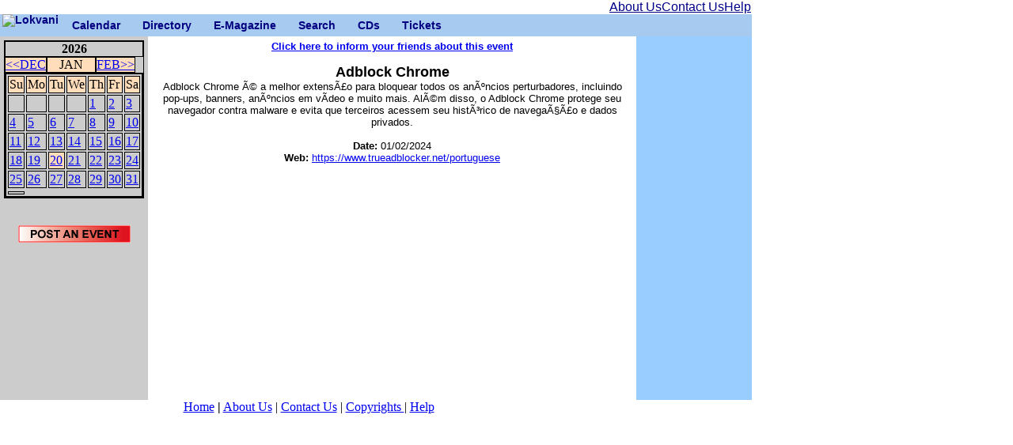

--- FILE ---
content_type: text/html; charset=UTF-8
request_url: https://www.lokvani.com/lokvani/cal.php?stage=1&event_id=19974
body_size: 9835
content:
<!DOCTYPE html PUBLIC "-//W3C//DTD XHTML 1.0 Transitional//EN" "http://www.w3.org/TR/xhtml1/DTD/xhtml1-transitional.dtd">
<HTML xmlns="http://www.w3.org/1999/xhtml">
<HEAD>
<meta http-equiv="Content-Type" content="text/html; charset=utf-8"/>
<TITLE>LokVani-Calendar - 1/20/2026</TITLE>
<meta Http-Equiv="Cache-Control" Content="no-cache">
<meta Http-Equiv="Pragma" Content="no-cache">
<meta Http-Equiv="Expires" Content="0">
<meta Http-Equiv="Pragma-directive: no-cache">
<meta Http-Equiv="Cache-directive: no-cache">

<link rel="stylesheet" href="/lokvani/style.css" type="text/css" media="screen,projection">
<style type="text/css">
<!--
  .link { color:#33CCFF; FONT-FAMILY:"Arial, Helvetica"}
  .bottom { color:#000000; FONT-FAMILY:"Arial, Helvetica"}
  .active { FONT-WEIGHT: bold; COLOR:#000000;FONT-FAMILY:"Arial, Helvetica"}
  
  .cats_active { color:#FFEC00; FONT-FAMILY:"Arial, Helvetica"; FONT-SIZE: x-small; FONT-WEIGHT: bold;}
  .cats { color:#C8F807; FONT-FAMILY:"Arial, Helvetica"; FONT-SIZE: x-small; FONT-WEIGHT: bold;}
  .white {color:#FFFFFF;}
  .article_title {  font-family: Arial, Helvetica, sans-serif; font-size: 10pt ; font-weight: bold}
  .article {  font-family: Arial, Helvetica, sans-serif; font-size: 10pt }
  .sponsor {  font-family: Georgia, "Times New Roman", Times, serif}
 a { FONT-SIZE: 9pt; COLOR: #3366CC; FONT-FAMILY: "Arial, Helvetica"; TEXT-DECORATION: none; }
  
--> 
 a:hover { COLOR:#0000FF}
</style>
</HEAD><BODY>
<table cellspacing='0' cellpadding='0'> <tr><td> <table border='0' cellspacing='0' cellpadding='0' width="950"> <tr> <td align = "right"> <table width ="180" cellpadding="0"  cellspacing="0"> <tr> <td> <a href="http://www.lokvani.com/lokvani/aboutus.php" ><font color="#000088" face="Geneva, Arial, Helvetica, sans-serif" >About Us</font></a>  </td> <td> <a href="http://www.lokvani.com/lokvani/contact.php" ><font color="#000088" face="Geneva, Arial, Helvetica, sans-serif" >Contact Us</font></a>  </td> <td> <a href="http://www.lokvani.com/lokvani/help.php" ><font color="#000088" face="Geneva, Arial, Helvetica, sans-serif" >Help</font></a></td> </table> </td> </tr> </table> <div class="mainmenu"> <ul> <li class="li_nc"><a href="http://www.lokvani.com/index.html" class="menuleft"> <img src="http://www.lokvani.com/images/logo_16.png" width="69" height="29" alt="Lokvani"></a></li> <li class="li_hc"><a href="http://www.lokvani.com/lokvani/cal.php" target="_self" >Calendar</a><ul class="ul_ch"> <li class="li_nc"><a href="http://www.lokvani.com/lokvani/cal.php" target="_self" >Events</a></li> <li class="li_nc"><a href="http://www.lokvani.com/lokvani/postevent.php" target="_self" >Post an Event</a></li> </ul></li> <li class="li_hc"><a href="http://www.lokvani.com/lokvani/services.php" target="_self" >Directory</a> <ul class="ul_ch"> <li class="li_nc"><a href="http://www.lokvani.com/lokvani/services.php" target="_self" >Services</a></li> <li class="li_nc"><a href="http://www.lokvani.com/lokvani/arts.php" target="_self" >Arts &amp; Culture</a></li> <li class="li_nc"><a href="http://www.lokvani.com/lokvani/shopping.php" target="_self" >Food &amp; Shopping</a></li> <li class="li_nc"><a href="http://www.lokvani.com/lokvani/family.php" target="_self" >Family  &amp; Kids</a></li> <li class="li_nc"><a href="http://www.lokvani.com/lokvani/immigration.php" target="_self" >Jobs</a></li> <li class="li_nc"><a href="http://www.lokvani.com/lokvani/religious.php" target="_self" >Religion &amp; Spirituality</a></li> </ul> </li> <li class="li_hc"><a href="http://www.lokvani.com/newsletter.html" >E-Magazine</a> <ul class="ul_ch"> <li class="li_nc"><a href="http://www.lokvani.com/archives/" target="_self" >Archives</a></li> <li class="li_nc"><a href="http://www.lokvani.com/lokvani/joinus.php" target="_self" >Sign Up</a></li> </ul> </li> <li class="li_nc"><a href="http://www.lokvani.com/lokvani/start_search.php"  >Search</a></li> <li class="li_nc"><a href="http://www.lokvani.com/mithas/cdnm.php" >CDs</a></li> <li class="li_nc"><a href="http://www.lokvani.com/lokvani/tickets.php" >Tickets</a></li> </ul> </div> </td> </tr> </table> <table width='950' border='0' cellspacing='0' cellpadding='5'> <tr> <td width='150' valign='top' height='450' bgcolor='#CCCCCC'><TABLE WIDTH='140' CELLSPACING=0 CELLPADDING=0 border='1' bordercolor='#000000'><TR><TD COLSPAN='7' ALIGN='CENTER' WIDTH='140'><B>2026</B></TD></TR><TR BGCOLOR='#ffddbb' BORDER=0><TD ALIGN='LEFT' WIDTH='40'><A HREF='cal.php?month=12&year=2025'>&lt;&lt;DEC</A></TD><TD  ALIGN='CENTER' WIDTH='60'> <SPAN CLASS='SMALL'>JAN</SPAN></TD><TD ALIGN='RIGHT' WIDTH='40'><A HREF='cal.php?month=2&year=2026'>FEB&gt;&gt;</A></TD></TR><TR><TD COLSPAN='7'><TABLE border='1' bordercolor='#000000'><TR BGCOLOR='#ffddbb'>
<TD WIDTH='20'><SPAN CLASS='SMALL'>Su</SPAN></TD>
<TD WIDTH='20'><SPAN CLASS='SMALL'>Mo</SPAN></TD>
<TD WIDTH='20'><SPAN CLASS='SMALL'>Tu</SPAN></TD>
<TD WIDTH='20'><SPAN CLASS='SMALL'>We</SPAN></TD>
<TD WIDTH='20'><SPAN CLASS='SMALL'>Th</SPAN></TD>
<TD WIDTH='20'><SPAN CLASS='SMALL'>Fr</SPAN></TD>
<TD WIDTH='20'><SPAN CLASS='SMALL'>Sa</SPAN></TD>
</TR><TR><TD></TD><TD></TD><TD></TD><TD></TD><TD><A HREF='cal.php?day=1&month=1&year=2026'>1</A></TD><TD><A HREF='cal.php?day=2&month=1&year=2026'>2</A></TD><TD><A HREF='cal.php?day=3&month=1&year=2026'>3</A></TD></TR><TR><TD><A HREF='cal.php?day=4&month=1&year=2026'>4</A></TD><TD><A HREF='cal.php?day=5&month=1&year=2026'>5</A></TD><TD><A HREF='cal.php?day=6&month=1&year=2026'>6</A></TD><TD><A HREF='cal.php?day=7&month=1&year=2026'>7</A></TD><TD><A HREF='cal.php?day=8&month=1&year=2026'>8</A></TD><TD><A HREF='cal.php?day=9&month=1&year=2026'>9</A></TD><TD><A HREF='cal.php?day=10&month=1&year=2026'>10</A></TD></TR><TR><TD><A HREF='cal.php?day=11&month=1&year=2026'>11</A></TD><TD><A HREF='cal.php?day=12&month=1&year=2026'>12</A></TD><TD><A HREF='cal.php?day=13&month=1&year=2026'>13</A></TD><TD><A HREF='cal.php?day=14&month=1&year=2026'>14</A></TD><TD><A HREF='cal.php?day=15&month=1&year=2026'>15</A></TD><TD><A HREF='cal.php?day=16&month=1&year=2026'>16</A></TD><TD><A HREF='cal.php?day=17&month=1&year=2026'>17</A></TD></TR><TR><TD><A HREF='cal.php?day=18&month=1&year=2026'>18</A></TD><TD><A HREF='cal.php?day=19&month=1&year=2026'>19</A></TD><TD BGCOLOR='#ffddbb'><A HREF='cal.php?day=20&month=1&year=2026'>20</A></TD><TD><A HREF='cal.php?day=21&month=1&year=2026'>21</A></TD><TD><A HREF='cal.php?day=22&month=1&year=2026'>22</A></TD><TD><A HREF='cal.php?day=23&month=1&year=2026'>23</A></TD><TD><A HREF='cal.php?day=24&month=1&year=2026'>24</A></TD></TR><TR><TD><A HREF='cal.php?day=25&month=1&year=2026'>25</A></TD><TD><A HREF='cal.php?day=26&month=1&year=2026'>26</A></TD><TD><A HREF='cal.php?day=27&month=1&year=2026'>27</A></TD><TD><A HREF='cal.php?day=28&month=1&year=2026'>28</A></TD><TD><A HREF='cal.php?day=29&month=1&year=2026'>29</A></TD><TD><A HREF='cal.php?day=30&month=1&year=2026'>30</A></TD><TD><A HREF='cal.php?day=31&month=1&year=2026'>31</A></TD></TR><TR></TR><TD></TD></TR></TABLE></TABLE><BR><p align='center'><A HREF='postevent.php?day=20&month=1&year=2026'><img src='images/post_event.gif' border='0'></A><br><br><!--<a href="http://www.shubrah.com/"><img src="http://www.lokvani.com/lokvani/data/ads/subrah.jpg"></a>--> <table width="100%"  border="0" cellpadding="4"><tr><td align="center">
<script type="text/javascript"><!--
google_ad_client = "pub-0936735890331115";
google_ad_width = 120;
google_ad_height = 600;
google_ad_format = "120x600_as";
google_ad_type = "text";
google_ad_channel ="9368935919";
google_color_border = "99C9FF";
google_color_bg = "FFFFFF";
google_color_link = "0000FF";
google_color_text = "000000";
google_color_url = "0066CC";
//--></script>
<script type="text/javascript"
  src="http://pagead2.googlesyndication.com/pagead/show_ads.js">
</script>
</td></tr></table></p></td> <td width='650' valign='top' height='450'><font face='Arial,Helvetica' size='-1'><CENTER><B><A HREF='http://www.lokvani.com/lokvani/cal.php?stage=2&event_id=19974&do=email'>Click here to inform your friends about this event</A><BR><BR></B><font size=+1><b>Adblock Chrome </b></font><br> Adblock Chrome Ã© a melhor extensÃ£o para bloquear todos os anÃºncios perturbadores, incluindo pop-ups, banners, anÃºncios em vÃ­deo e muito mais. AlÃ©m disso, o Adblock Chrome protege seu navegador contra malware e evita que terceiros acessem seu histÃ³rico de navegaÃ§Ã£o e dados privados.<br><br><b>Date: </b>01/02/2024<br><b>Web: </b><a href='https://www.trueadblocker.net/portuguese' target='new'>https://www.trueadblocker.net/portuguese</a><br><TABLE></TABLE></CENTER></font></td> <td width='150' valign='top' height='450' BGCOLOR='#99CCFF' ALIGN='CENTER'> <table width="100%"  border="0" cellpadding="4"><tr><td align="center">
<script type="text/javascript"><!--
google_ad_client = "pub-0936735890331115";
google_ad_width = 120;
google_ad_height = 600;
google_ad_format = "120x600_as";
google_ad_type = "text";
google_ad_channel ="9368935919";
google_color_border = "99C9FF";
google_color_bg = "FFFFFF";
google_color_link = "0000FF";
google_color_text = "000000";
google_color_url = "0066CC";
//--></script>
<script type="text/javascript"
  src="http://pagead2.googlesyndication.com/pagead/show_ads.js">
</script>
</td></tr></table></td> </tr> <tr align='center'> </table> <table width='780' border='0' cellspacing='0' cellpadding='0'> <tr align='center'> <td  width='780'> <a href='http://www.lokvani.com'>Home</a> <strong><b>|</b></strong> <a href='http://www.lokvani.com/lokvani/aboutus.php'>About Us</a> | <a href='http://www.lokvani.com/lokvani/contact.php'>Contact Us</a> |  <a href='http://www.lokvani.com/lokvani/copyright.php'> Copyrights </a> | <a href='http://www.lokvani.com/lokvani/help.php'>Help</a> </td></tr> </table> </td></tr> </table> </body> </html> 